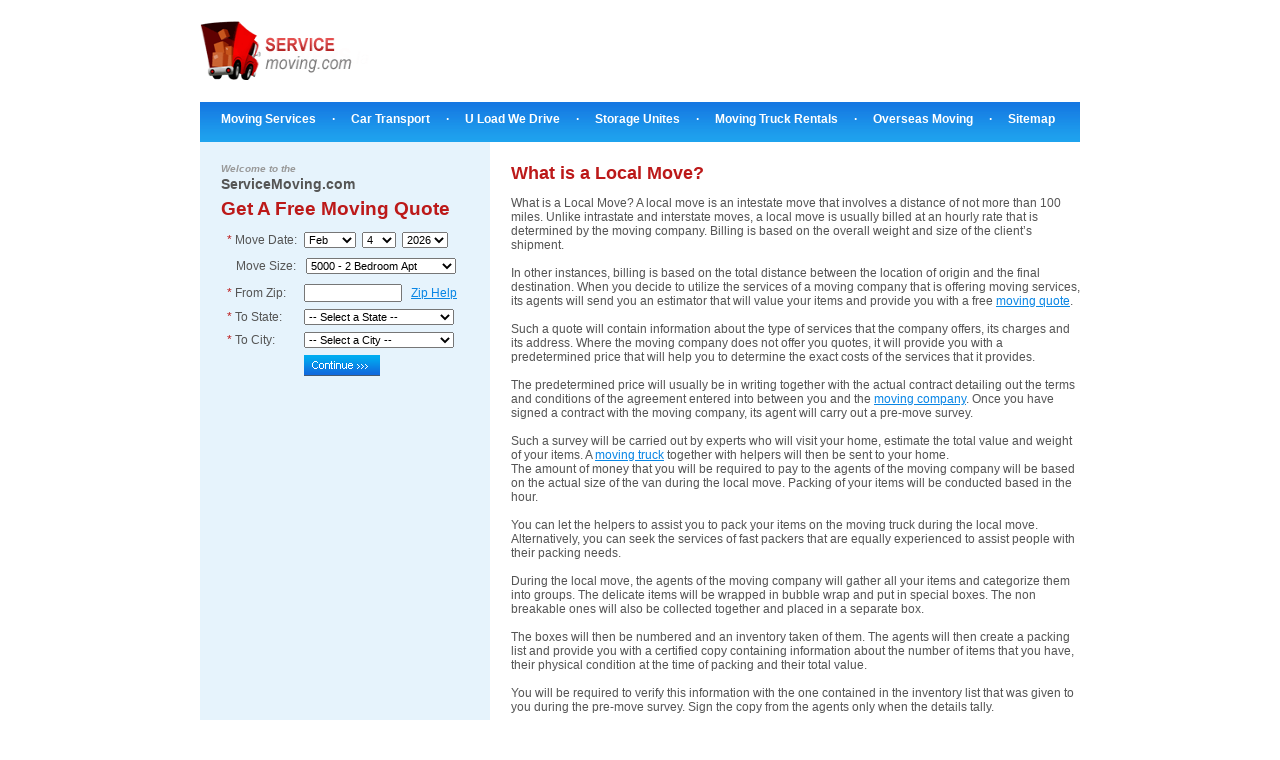

--- FILE ---
content_type: text/html
request_url: https://www.servicemoving.com/LocalMove.html
body_size: 3282
content:
<!DOCTYPE html PUBLIC "-//W3C//DTD XHTML 1.0 Transitional//EN" "http://www.w3.org/TR/xhtml1/DTD/xhtml1-transitional.dtd">
<html xmlns="http://www.w3.org/1999/xhtml">
<head><title>Local Move | Packing List | Moving Truck</title>
<meta http-equiv="Content-Type" content="text/html; charset=utf-8" />
<meta name="description" content="What is a Local Move? The following are facts that will help you to understand what a local move is."/>
<meta name="keywords" content="Local Move, moving company, moving services, local move, packing list, moving truck, moving quote"/>
<link href="main.css" rel="stylesheet" type="text/css" />
<script type="text/javascript" src="i_LeadFormRef.js"></script>
<script type="text/javascript" src="check.js"></script>
</head>

<body onload="setDefaults();">
<table align="center" width="880" cellpadding="0" cellspacing="0" border="0">
<tr><td valign="top">
	<div id="logo"><a href="http://www.ServiceMoving.com">
      <img src="img/logo.gif" border="0" alt="" width="169" height="62" /></a></div>
	<div id="menu">
		<div style="margin-left:21px;">
			<div class="fl"><a href="http://www.ServiceMoving.com/" class="mnu">Moving Services</a></div>
			<div class="fl point">·</div>
			<div class="fl"><a href="CarTransport.html" class="mnu">Car Transport</a></div>
			<div class="fl point">·</div>
			<div class="fl"><a href="ULoadWeDrive.html" class="mnu">U Load We Drive</a></div>
			<div class="fl point">·</div>
			<div class="fl"><a href="StorageUnites.html" class="mnu">Storage Unites</a></div>
			<div class="fl point">·</div>
			<div class="fl"><a href="MovingTruckRentals.html" class="mnu">Moving Truck Rentals</a></div>
			<div class="fl point">·</div>
			<div class="fl"><a href="OverseasMoving.html" class="mnu">Overseas Moving</a></div>
			<div class="fl point">·</div>
			<div class="fl"><a href="sitemap.html" class="mnu">Sitemap</a></div>
			<div class="cl"></div>
		</div>
	</div>

	<table width="880" cellpadding="0" cellspacing="0" border="0" id="mid">
	<tr><td class="left_block" valign="top">
		<div class="pad">
		<h6>Welcome to the </h6><h5>ServiceMoving.com</h5>
		<h1 align="left"><span style="font-size: 14pt">Get A Free Moving Quote</span></h1>
		<form action="step2.php" method="post" name="formContact" onsubmit="return validate(this)" style="padding: 0px; margin: 0px;">
		<input name="GeoID" value="" type="hidden" />
		<input value="" name="CompanyID" type="hidden" />
		<input value="mm" name="TestMode" type="hidden" />
		<input type="hidden" name="MType" value="1" />
		<table border="0" cellspacing="5">
		<tr><td><span class="red">*</span> Move Date:</td>
			<td><select style="width: 52px;" name="MoveMonth" onchange="setMonthDays()"><option value="1">Jan</option><option value="2">Feb</option><option value="3">Mar</option><option value="4">April</option><option value="5">May</option><option value="6">June</option><option value="7">July</option><option value="8">Aug</option><option value="9">Sept</option><option value="10">Oct</option><option value="11">Nov</option><option value="12">Dec</option></select>&nbsp;&nbsp;<select name="MoveDay"><option value="1">1</option><option value="2">2</option><option value="3">3</option><option value="4">4</option><option value="5">5</option><option value="6">6</option><option value="7">7</option><option value="8">8</option><option value="9">9</option><option value="10">10</option><option value="11">11</option><option value="12">12</option><option value="13">13</option><option value="14">14</option><option value="15">15</option><option value="16">16</option><option value="17">17</option><option value="18">18</option><option value="19">19</option><option value="20">20</option><option value="21">21</option><option value="22">22</option><option value="23">23</option><option value="24">24</option><option value="25">25</option><option value="26">26</option><option value="27">27</option><option value="28">28</option><option value="29">29</option><option value="30">30</option><option value="31">31</option></select>&nbsp;&nbsp;<select name="MoveYear" onChange="setMonthDays()" id="MoveYear"></select><input id="MDate" name="MDate" value="" style="width: 220px;" type="hidden" /></td>
		</tr>
		<tr><td colspan="2">
			<table width="100%" style="display: none; visibility: hidden;" id="idMSize">
			<tr><td>&nbsp;&nbsp;Move Size:&nbsp;&nbsp;</td>
				<td><select name="ApproxWeight" style="width: 150px;"><option value="">- Select a Size -</option><option value="">-----------------------</option><option value="5000">2000 - Large Studio</option><option value="5000" selected="selected">5000 - 2 Bedroom Apt</option><option value="7500">7500 - 3 Bdr Apt or 2 Bdr House</option><option value="10000">10000 - 3 Bedroom House</option><option value="15000">15000 - 4 Bedroom House</option><option value="20000">20000 - 5 Bedroom House</option></select></td>
			</tr>
			</table>
		</td></tr>
		<tr><td><span class="red">*</span> From Zip:</td>
			<td><input style="width: 90px;" name="Zip" value="" maxlength="5" size="20" type="text" />&nbsp;&nbsp;&nbsp;<a href="javascript:popup = window.open('http://zipcodehelp.com/zipcodefinder/','MovingQuote','width=460,height=500,menubar=no,scrollbars=yes,toolbar=no,location=no,directories=no,resizable=no,left=300,top=300'); popup.focus();">Zip Help</a></td>
		</tr>
		<tr><td><span class="red">*</span> To State:</td>
			<td><select onchange="changedState('formContact','ToState','ToCity',0);" name="ToState" style="width: 150px;"><option value="" selected="selected">-- Select a State --</option><option value="2">Alabama</option><option value="3">Alaska</option><option value="4">Arizona</option><option value="5">Arkansas</option><option value="6">California</option><option value="7">Colorado</option><option value="8">Connecticut</option><option value="9">Delaware</option><option value="10">Florida</option><option value="11">Georgia</option><option value="12">Hawaii</option><option value="13">Idaho</option><option value="14">Illinois</option><option value="15">Indiana</option><option value="16">Iowa</option><option value="17">Kansas</option><option value="18">Kentucky</option><option value="19">Louisiana</option><option value="20">Maine</option><option value="21">Maryland</option><option value="22">Massachusetts</option><option value="23">Michigan</option><option value="24">Minnesota</option><option value="25">Mississippi</option><option value="26">Missouri</option><option value="27">Montana</option><option value="28">Nebraska</option><option value="29">Nevada</option><option value="30">New Hampshire</option><option value="31">New Jersey</option><option value="32">New Mexico</option><option value="33">New York</option><option value="34">North Carolina</option><option value="35">North Dakota</option><option value="36">Ohio</option><option value="37">Oklahoma</option><option value="38">Oregon</option><option value="39">Pennsylvania</option><option value="40">Rhode Island</option><option value="41">South Carolina</option><option value="42">South Dakota</option><option value="43">Tennessee</option><option value="44">Texas</option><option value="45">Utah</option><option value="46">Vermont</option><option value="47">Virginia</option><option value="48">Washington</option><option value="52">Washington D.C.</option><option value="49">West Virginia</option><option value="50">Wisconsin</option><option value="51">Wyoming</option></select></td>
		</tr>
		<tr><td><span class="red">*</span> To City:</td>
			<td><select name="ToCity" style="width: 150px;"><option value="" selected="selected">-- Select a City --</option></select></td>
		</tr>
		<tr><td>&nbsp;</td>
			<td><input type="image" src="img/btn_continue.gif" alt="" width="76" height="21" /></td>
		</tr>
		</table>
		</form>
		<script language="javascript" type="JavaScript">
		<!--
		initState('formContact','ToState','ToCity', '', '');
		//-->
		</script>
<script type="text/javascript" src="year.js"></script>
		</div>
		</td>
		<td style="background-color:#ffffff;">
		<div class="pad">
			<h4>What is a Local Move?</h4>
			<p dir="ltr">What is a Local Move? A local move is an intestate move
			that involves a distance of not more than 100 miles. Unlike
			intrastate and interstate moves, a local move is usually billed at
			an hourly rate that is determined by the moving company. Billing is
			based on the overall weight and size of the client’s shipment. <br>
			<br>
			In other instances, billing is based on the total distance between
			the location of origin and the final destination. When you decide to
			utilize the services of a moving company that is offering moving
			services, its agents will send you an estimator that will value your
			items and provide you with a free <a href="RealEstateSearch.html">moving quote</a>. <br>
			<br>
			Such a quote will contain information about the type of services
			that the company offers, its charges and its address. Where the
			moving company does not offer you quotes, it will provide you with a
			predetermined price that will help you to determine the exact costs
			of the services that it provides. <br>
			<br>
			The predetermined price will usually be in writing together with the
			actual contract detailing out the terms and conditions of the
			agreement entered into between you and the
			<a href="http://www.ServiceMoving.com">moving company</a>. Once you
			have signed a contract with the moving company, its agent will carry
			out a pre-move survey. <br>
			<br>
			Such a survey will be carried out by experts who will visit your
			home, estimate the total value and weight of your items. A
			<a href="MovingTruckRentals.html">moving
			truck</a> together with helpers will then be sent to your home.<br>
			The amount of money that you will be required to pay to the agents
			of the moving company will be based on the actual size of the van
			during the local move. Packing of your items will be conducted based
			in the hour. <br>
			<br>
			You can let the helpers to assist you to pack your items on the
			moving truck during the local move. Alternatively, you can seek the
			services of fast packers that are equally experienced to assist
			people with their packing needs.<br>
			<br>
			During the local move, the agents of the moving company will gather
			all your items and categorize them into groups. The delicate items
			will be wrapped in bubble wrap and put in special boxes. The non
			breakable ones will also be collected together and placed in a
			separate box. <br>
			<br>
			The boxes will then be numbered and an inventory taken of them. The
			agents will then create a packing list and provide you with a
			certified copy containing information about the number of items that
			you have, their physical condition at the time of packing and their
			total value. <br>
			<br>
			You will be required to verify this information with the one
			contained in the inventory list that was given to you during the
			pre-move survey. Sign the copy from the agents only when the details
			tally. <br>
			<br>
			Now comes the shipping stage. Your items will be picked and loaded
			onto the moving truck. If you have perishable goods, these will be
			put in the refrigerator to prevent them from getting spoilt. All
			delicate items will be placed in special compartments and the
			journey to your new found home will begin.</p>
		</div>
		</td>
	</tr>
	</table>
	<div id="bottom" class="bot_mnu">
	<div class="fl left_block" style="width:230px;">
	Copyright © 2009 ServiceMoving.com
	</div>
	<div class="flr">

		<a class="bot" href="http://www.ServiceMoving.com">Home</a> |
        <a class="bot" href="CarTransport.html">Car Transport</a> |
		<a href="ULoadWeDrive.html" class="bot">U Load We Drive</a> |
		<a href="StorageUnites.html" class="bot">Storage Unites</a> |
		<a class="bot" href="MovingTruckRentals.html">Truck Rentals</a> |
		<a href="OverseasMoving.html" class="bot">Overseas Moving</a> |
		<a href="sitemap.html" class="bot">Sitemap</a>

	</div>

</div>
</td></tr>
</table>
</body>
</html>

--- FILE ---
content_type: text/css
request_url: https://www.servicemoving.com/main.css
body_size: 506
content:
body {
	font-family: Arial, Helvetica, sans-serif;
	background-color: White;
	font-size:12px;
	color: #555555;
	margin: 0px 0px 0px 0px;
}

a {
	text-decoration:underline;
	color:#0986e5;
}
a:hover {
	text-decoration:underline;
	color: #29b8ff;
}

.fl {
	float: left;
}
.flr {
	text-align:right;
}
.cl {
	clear: left;
}

img {	border-width: 0px;}

#logo {
	margin-top: 20px;
	margin-bottom: 20px;
}
#menu {
	height: 40px;
	width: 100%;
	border-spacing: 0px;
	background-image: url(img/mnu.gif);
	background-repeat: repeat-x;
	color: #ffffff;
	font-size: 12px;
	font-weight: bold;
	vertical-align: middle;
	line-height: 35px;
}
.point {
	width: 35px;
	text-align: center;
}
a.mnu, a.mnu:hover, a.mnu:visited {
	color: #ffffff;
	text-decoration: none;
}
#mid {
	height: 100%;
	background-color: #e6f3fc;
}
.left_block {
	width:290px;
}
#banner {
	width:590px;
	background-image: url(img/ban.jpg);
	background-repeat: no-repeat;
	height: 348px;
}
.txtban{ width:200px; padding:15px 0px 0px 15px;}
h1 {
	color: #bc1919;
	font-size: 24px;
	margin-top:0px;
	margin-bottom: 6px;	
}
h3 {
	color: #f00000;
	font-size: 14px;
	margin-top: 0px;	
}
h4 {
	color: #bc1919;
	font-size: 18px;
	margin-top: 0px;	
	margin-bottom: 10px;	
}
h5 {
	color: #555555;
	font-size: 14px;
	margin-top:0px;
	margin-bottom: 6px;	
}
h6 {
	color: #999999;
	font-style: italic;
	font-size: 10px;
	margin-bottom: 2px;	
	margin-top: 0px;	
}
.ban_text {
	color: #000000;
	font-weight: bold;
	line-height: 20px;
}
.block {
	width:880px;
}
.txt {
	line-height: 17px;
}
.mid_block {
	width:294px;
	height: 350px;
	background-color: #f0e4d8;
}
.mid_block_blue {
	width:590px;
	background-color: #e6f3fc;
}
#bottom {
	padding:8px 8px 8px 12px;
	background:#0099FF;
	height:15px;
	color:#ffffff;
	margin-bottom:8px;
}
.pad {
	  margin-left:21px;margin-top:21px;
}
.bot_mnu {
	font-size: 11px;
	color: #ffffff;
}

a.bot,a.bot:visited,a.bot:hover {
	text-decoration: none;
	color:#ffffff;
}
.small_block {
	font-size: 11px;
	width:90%;
}
a.sb,a.sb:hover,a.sb:visited {
	font-size: 13px;
	font-weight: bold;
	text-decoration: none;
}
.dash {
	color: #bc1919;
}
input,select {
	font-size: 11px;
}
.red {
	color: #bc1919;
}

--- FILE ---
content_type: application/x-javascript
request_url: https://www.servicemoving.com/i_LeadFormRef.js
body_size: 16375
content:
var sCityStates = "Alabama|2|Anniston/56/Athens/1668/Auburn/57/Bessemer/58/Birmingham/53/Chelsea/1542/Cullman/1669/Daphne/73/Decatur/59/Dothan/60/Enterprise/68/Fairhope/74/Florence/61/Gadsden/62/Gulf Shores/1962/Hoover/63/Huntsville/64/Jasper/1667/Madison/70/Mobile/54/Montgomery/55/Mountain Brook/72/Opelika/69/Pell City/2505/Phenix City/65/Prattville/75/Prichard/66/Shelby/1543/Smiths/1544/Spanish Fort/1545/Talladega/1666/Tuscaloosa/67/Vestavia Hills/71|Alaska|3|Anchorage/76/Eagle River/1539/Fairbanks/77/Juneau/78/Ketchikan/79/Palmer/1540/Wasilla/1541|Arizona|4|Avondale/98/Bullhead City/97/Carefree/101/Cavecreek/102/Chandler/85/Flagstaff/82/Gilbert/86/Glendale/87/Green Valley/1967/Higley/1546/Holbrook/2266/Kingman/96/Lake Havasu City/95/Mesa/88/Paradise Valley/80/Peoria/89/Phoenix/83/Prescott/90/Safford/2267/Scottsdale/91/Sedona/100/Sierra Vista/92/Sun City/99/Tempe/93/Tucson/84/Vail/1952/Yuma/94|Arkansas|5|Benton/1671/Conway/105/El Dorado/1670/Fayetteville/106/Fort Smith/103/Hot Springs/107/Jacksonville/108/Jonesboro/109/Little Rock/104/Mountain Home/114/North Little Rock/110/Pine Bluff/111/Rogers/115/Russellville/116/Sherwood/2160/Springdale/112/West Memphis/113|California|6|Agoura/1684/Agoura Hills/373/Alameda/156/Alamo/1652/Albany/370/Alhambra/157/Aliso Viejo/1547/Alta Loma/1548/Altadena/1647/Alturas/2268/American Canyon/1549/Anaheim/158/Antioch/159/Apple Valley/160/Arcadia/161/Arcata/1686/Arroyo Grande/371/Atherton/1550/Auburn/1687/Azusa/162/Bakersfield/163/Baldwin Park/164/Banning/366/Barstow/1688/Beaumont/372/Bel Air/340/Bell/165/Bell Gardens/166/Bellflower/167/Belmont/365/Benicia/364/Berkeley/168/Beverly Hills/169/Big Sur/359/Bishop/2269/Bloomington/2097/Brea/170/Brentwood/338/Buena Park/171/Burbank/172/Burlingame/173/Calabasas/369/Calexico/393/Calistoga/358/Camarillo/174/Campbell/175/Canoga Park/1693/Canyon Lake/376/Carlsbad/176/Carmel/1551/Carson/177/Castro Valley/354/Cathedral City/178/Century City/333/Ceres/179/Cerritos/180/Chatsworth/1681/Chico/181/Chino/182/Chino Hills/380/Chula Vista/183/City Industry/1678/Claremont/184/Clovis/185/Coachella/399/Colton/186/Compton/187/Concord/188/Corona/189/Coronado/190/Costa Mesa/191/Covina/192/Cucamonga/1552/Culver City/193/Cupertino/194/Cypress/195/Daly City/196/Dana Point/197/Danville/198/Davis/199/Del Mar/1960/Delano/382/Diamond Bar/201/Downey/200/Dublin/390/El Cajon/202/El Centro/203/El Cerrito/362/El Monte/204/El Segundo/347/El Sobrante/1553/Elk Grove/2239/Encinitas/205/Encino/1956/Escondido/206/Eureka/207/Fair Oaks/1685/Fairfield/208/Fallbrook/368/Folsom/209/Fontana/210/Foster City/211/Fountain Valley/212/Fremont/213/Fresno/150/Fullerton/214/Garden Grove/215/Gardena/216/Gilroy/217/Glendale/332/Glendora/218/Goleta/1696/Granite Bay/352/Hanford/219/Hawaiian Gardens/2235/Hawthorne/220/Hayward/221/Healdsburg/357/Hemet/222/Hermosa Beach/346/Hesperia/223/Highland/224/Hillsborough/353/Hollister/388/Hollywood/334/Huntington Beach/225/Huntington Park/226/Imperial Beach/227/Indio/228/Inglewood/229/Irvine/230/Irwindale/1675/Kentfield/403/La Canada/361/La Habra/231/La Jolla/398/La Mesa/232/La Mirada/117/La Puente/118/La Quinta/400/La Verne/119/Lafayette/391/Laguna Beach/397/Laguna Hills/384/Laguna Niguel/120/Lake Elsinore/389/Lake Forest/377/Lake Tahoe/1961/Lakeside/1673/Lakewood/121/Lancaster/122/Lathrop/2161/Laverne/1649/Lawndale/123/Lemon Grove/395/Lemoore/375/Livermore/124/Lodi/125/Loma Linda/367/Lompoc/126/Long Beach/127/Los Alamitos/2262/Los Altos/128/Los Angeles/151/Los Gatos/129/Lynwood/130/Madera/131/Malibu/339/Manhattan Beach/132/Manteca/133/Marina/134/Marina del Rey/348/Martinez/135/Marysville/1689/Maywood/136/Menlo Park/137/Merced/138/Mill Valley/402/Milpitas/139/Mission Viejo/140/Modesto/141/Monrovia/142/Montclair/143/Montebello/144/Monterey/145/Monterey Park/146/Moorpark/147/Moreno Valley/148/Morgan Hill/385/Mountain View/233/Murrieta/2236/Napa/234/National City/235/Newark/236/Newbury Park/1651/Newport Beach/237/Norco/394/North Highlands/1676/North Hollywood/1674/Northridge/1957/Norwalk/238/Novato/239/Oakland/240/Oceanside/241/Ontario/242/Orange/243/Orange County/328/Orangevale/1695/Oxnard/244/Pacific Grove/360/Pacific Palisades/345/Pacifica/245/Palm Desert/387/Palm Springs/152/Palmdale/246/Palo Alto/247/Palos Verdes Estates/401/Panorama City/2253/Paradise/396/Paramount/248/Pasadena/249/Perris/383/Petaluma/250/Pico Rivera/251/Pinole/2098/Pittsburg/379/Placentia/252/Placerville/1677/Playa del Rey/351/Pleasant Hill/363/Pleasanton/253/Pomona/254/Porterville/255/Poway/256/Prunedale/1554/Rancho Cordova/2240/Rancho Cucamonga/257/Rancho Palos Verdes/258/Rancho Santa Fe/1959/Redding/259/Redlands/260/Redondo Beach/261/Redwood City/262/Reseda/344/Rialto/263/Richmond/264/Ridgecrest/265/Riverside/266/Rocklin/355/Rohnert Park/267/Rosamond/2162/Rosemead/268/Roseville/269/Rowland Heights/1672/Sacramento/153/Salinas/270/San Bernardino/271/San Bruno/272/San Carlos/273/San Clemente/274/San Diego/154/San Dimas/275/San Fernando/1694/San Fernando Valley/381/San Francisco/155/San Gabriel/276/San Jose/149/San Juan Capistrano/277/San Leandro/278/San Lorenzo/2099/San Luis Obispo/279/San Marcos/280/San Mateo/281/San Pablo/282/San Pedro/1692/San Rafael/283/San Ramon/284/Santa Ana/285/Santa Barbara/286/Santa Clara/287/Santa Clarita/288/Santa Cruz/289/Santa Maria/290/Santa Monica/291/Santa Paula/292/Santa Rosa/293/Santee/294/Saratoga/295/Saugus/1683/Scotts Valley/2238/Seal Beach/296/Seaside/297/Sherman Oaks/341/Simi Valley/298/Solana Beach/2100/Sonoma/356/South Gate/299/South San Francisco/378/Spring Valley/1682/Stanton/300/Stockton/301/Studio City/336/Suisun City/392/Sun Valley/1680/Sunnyvale/302/Susanville/2270/Sylmar/1679/Temecula/303/Temple City/304/Thousand Oaks/305/Thousand Palms/2237/Tiburon/404/Torrance/306/Tracy/307/Tulare/308/Turlock/309/Tustin/310/Twentynine Palms/350/Union City/311/Upland/312/Vacaville/313/Vallejo/314/Valley Center/1964/Van Nuys/342/Venice/349/Ventura/329/Victorville/315/Visalia/316/Vista/317/W Los Angeles/1968/Walnut/318/Walnut Creek/319/Watsonville/320/West Covina/321/West Hollywood/337/West Sacramento/386/Westlake Village/374/Westminster/322/Westwood/335/Whittier/323/Willits/2271/Wilmington/1690/Woodland/324/Woodland Hills/343/Yolo/330/Yorba Linda/325/Yuba City/326/Yucaipa/327|Colorado|7|Arvada/408/Aurora/409/Beaver Creek/1958/Boulder/405/Breckenridge/424/Broomfield/429/Castle Rock/430/Colorado Springs/406/Denver/407/Edgewater/1519/Englewood/410/Evans/1969/Evergreen/428/Fort Collins/411/Frisco/1555/Golden/427/Grand Junction/412/Greeley/413/Highlands Ranch/426/Keystone/1556/Lakewood/421/Littleton/414/Longmont/415/Louisville/1520/Loveland/416/Northglenn/417/Parker/425/Pueblo/418/Silverthorne/1557/Steamboat Springs/1558/Superior/1521/Thornton/419/Vail/423/Westminster/422/Wheat Ridge/420|Connecticut|8|Avon/460/Branford/462/Bridgeport/434/Bristol/435/Brookfield/2263/Cheshire/2507/Danbury/436/Darien/457/East Hartford/2215/East Haven/1698/Enfield/2246/Fairfield/451/Farmington/455/Greenwich/449/Groton/2094/Guilford/456/Hartford/431/Hebron/1559/Litchfield/1502/Madison/463/Manchester/1697/Meriden/437/Middletown/438/Milford/439/Mystic/1560/Naugatuck/440/New Britain/441/New Fairfield/461/New Haven/432/New London/442/Newtown/454/Norwalk/443/Norwich/444/Old Greenwich/452/Old Lyme/1561/Old Saybrook/1562/Orange/2216/Ridgefield/448/Rocky Hill/2255/Shelton/464/Simsbury/453/Stamford/433/Stonington/458/Torrington/445/Trumbull/2163/Vernon Rockville/1700/Wallingford/1699/Waterbury/446/Waterford/2310/West Hartford/1954/West Haven/447/Weston/1563/Westport/450/Wethersfield/2217/Wilton/459/Windsor/2164|Delaware|9|Christiana/1701/Dover/465/New Castle/1702/Newark/467/Wilmington/466|Florida|10|Altamonte Springs/474/Apopka/1705/Arcadia/532/Boca Raton/475/Boynton Beach/476/Bradenton/477/Brandon/1706/Cape Coral/478/Clearwater/479/Clermont/2521/Cocoa/1970/Coconut Creek/480/Cooper City/547/Coral Gables/481/Coral Springs/482/Crystal River/540/Dade City/1708/Davie/483/Daytona Beach/484/De Land/2095/Deerfield Beach/485/Delray Beach/486/Deltona/530/Destin/541/Dunedin/487/Dunnellon/1971/Fort Myers/488/Fort Pierce/489/Fort Walton Beach/525/Ft Lauderdale/468/Gainesville/490/Greenacres/549/Hallandale/491/Hialeah/492/Hollywood/493/Homestead/494/Jacksonville/471/Jupiter/535/Key West/537/Kissimmee/495/Lake City/1709/Lake Mary/529/Lake Wales/1703/Lake Worth/496/Lakeland/497/Largo/498/Lauderdale Lakes/499/Lauderhill/500/Longwood/539/Maitland/2101/Marathon/1564/Marco Island/1565/Margate/501/Melbourne/502/Merritt Island/1972/Miami/473/Miami Beach/503/Miramar/504/Naples/526/Navarre/1566/Niceville/542/North Lauderdale/546/North Miami/544/North Miami Beach/545/Oakland Park/505/Ocala/506/Oldsmar/2102/Opa Locka/1704/Orange City/531/Orange Park/1710/Orlando/470/Ormond Beach/507/Oviedo/2103/Palatka/2272/Palm Bay/508/Palm Beach/1986/Palm Beach Gardens/543/Palm Coast/2218/Palm Harbor/1707/Panama City/509/Panama City Beach/1567/Parkland/552/Pembroke Pines/510/Pensacola/511/Pinellas Park/512/Plant City/548/Plantation/513/Pompano Beach/514/Ponte Vedra Beach/533/Port Charlotte/534/Port Orange/515/Port Richey/1711/Port St Lucie/517/Punta Gorda/527/Riviera Beach/518/Sanford/516/Sanibel Island/1568/Sarasota/519/Seminole/1569/St Petersburg/520/Sunrise/521/Tallahassee/522/Tamarac/523/Tampa/472/Tarpon Springs/538/Titusville/524/Valrico/2533/Venice/2220/Vero Beach/2316/West Palm Beach/469/Weston/551/Winter Haven/550/Winter Park/528/Winter Springs/536|Georgia|11|Acworth/1715/Albany/556/Alpharetta/569/Athens/557/Atlanta/553/Augusta/554/Austell/2104/Blue Ridge/577/Bogart/1570/Brunswick/2273/Buford/2522/Canton/1716/Carrollton/1720/Cartersville/1719/Chamblee/1950/Clarksville/1285/Columbus/558/Conyers/1571/Cumming/2523/Dacula/2245/Dalton/1718/Decatur/570/Doraville/2211/Douglasville/1721/Dublin/1722/Duluth/2524/Dunwoody/571/East Point/559/Evans/573/Fayetteville/1727/Forest Park/2105/Gainesville/572/Griffin/568/Hinesville/575/Jonesboro/1712/Kennesaw/1504/LaGrange/576/Lawrenceville/2106/Lilburn/2212/Lithonia/1713/Macon/560/Marietta/561/Martinez/567/Milledgeville/1725/Moultrie/1717/Newnan/1714/Norcross/1728/Peachtree City/566/Powder Springs/2107/Riverdale/2525/Rome/574/Roswell/562/Savannah/555/Smyrna/563/Snellville/2526/Statesboro/1726/Stockbridge/2527/Stone Mountain/1724/Suwanee/2528/Tucker/1723/Valdosta/564/Warner Robins/565/Watkinsville/1572/Woodstock/2108|Hawaii|12|Hilo/578/Honolulu/579/Kailua/588/Kailua-Kona/580/Kaneohe/581/Kauai/587/Maui/586/Mililani/582/Pearl City/583/Waimalu/584/Waipahu/585|Idaho|13|Boise/589/Caldwell/1518/Coeur dAlene/595/Eagle/1508/Hailey/1974/Idaho Falls/591/Jerome/598/Ketchum/1973/Lewiston/592/Meridian/596/Nampa/593/Pocatello/590/Sun Valley/597/Twin Falls/594|Illinois|14|Addison/604/Algonquin/669/Alsip/2109/Alton/605/Arlington Heights/606/Aurora/599/Barrington/684/Bartlett/675/Bedford Park/1731/Belleville/607/Berwyn/608/Bloomington/609/Bolingbrook/610/Bridgeview/2110/Buffalo Grove/611/Burbank/665/Calumet City/612/Carbondale/613/Carol Stream/614/Carpentersville/672/Cary/679/Champaign/603/Chicago/600/Chicago Heights/615/Cicero/616/Collinsville/1733/Country Club Hills/2111/Danville/666/De Kalb/617/Decatur/667/Deerfield/687/Dekalb/1736/Des Plaines/618/Downers Grove/619/Dundee/671/East Peoria/1734/East St Louis/620/Elgin/601/Elk Grove Village/621/Elmhurst/622/Evanston/623/Freeport/624/Galesburg/625/Geneva/676/Glen Ellyn/674/Glencoe/688/Glendale Heights/626/Glenview/627/Granite City/628/Gurnee/1737/Hanover Park/629/Harvey/630/Highland Park/631/Hillside/2112/Hoffman Estates/632/Joliet/633/Kankakee/634/La Grange/1730/Lake Forest/685/Lake in the Hills/670/Lake Zurich/677/Lansing/635/Lincolnshire/686/Lisle/2113/Lockport/1732/Lombard/636/Macomb/2504/Madison/682/Marion/1963/Matteson/683/Maywood/668/McHenry/1735/Mokena/681/Moline/637/Mount Prospect/638/Mt Vernon/2274/Naperville/639/New Lenox/680/Niles/640/Normal/641/North Chicago/642/Northbrook/643/Oak Forest/644/Oak Lawn/645/Oak Park/646/Orland Park/647/Palatine/648/Park Ridge/649/Pekin/650/Peoria/602/Plainfield/1573/Quincy/651/Riverwoods/2223/Rock Island/652/Rockford/653/Rolling Meadows/2114/Schaumburg/654/Skokie/655/Sleepy Hollow/673/Springfield/656/Streamwood/657/Tinley Park/658/Urbana/659/Vernon Hills/2224/Villa Park/1506/Waukegan/660/West Chicago/678/West Peoria/1729/Wheaton/661/Wheeling/662/Willowbrook/2115/Wilmette/663/Woodridge/664|Indiana|15|Anderson/693/Bloomington/695/Carmel/694/Clarksville/2213/Columbus/692/Crown Point/1738/East Chicago/696/Elkhart/697/Evansville/698/Fishers/2096/Fort Wayne/699/Gary/689/Greenwood/700/Hammond/701/Hobart/1740/Indianapolis/690/Jeffersonville/1741/Kokomo/702/La Porte/1739/Lafayette/703/Lawrence/704/Marion/705/Merrillville/706/Michigan City/707/Mishawaka/708/Muncie/709/New Albany/710/Portage/711/Richmond/712/Shelbyville/2511/South Bend/691/Terre Haute/713/West Lafayette/714|Iowa|16|Ames/718/Bettendorf/719/Burlington/720/Cedar Falls/721/Cedar Rapids/722/Clinton/723/Clive/1522/Council Bluffs/724/Davenport/715/Decorah/2508/Des Moines/716/Dubuque/725/Fort Dodge/727/Hiawatha/1655/Iowa City/728/Johnston/1524/Marion/1654/Marshalltown/729/Mason City/730/Muscatine/1742/Robins/1653/Sioux City/717/Urbandale/1523/Waterloo/731/West Des Moines/732|Kansas|17|Emporia/745/Garden City/1743/Hutchinson/736/Kansas City/733/Lawrence/737/Leavenworth/738/Lenexa/739/Manhattan/740/Olathe/741/Overland Park/742/Salina/743/Shawnee/744/Topeka/734/Wichita/735|Kentucky|18|Ashland/2538/Bowling Green/748/Covington/749/Elizabethtown/1746/Florence/1744/Frankfort/750/Henderson/751/Hopkinsville/752/Lexington/746/Louisville/747/Owensboro/753/Paducah/754/Radcliff/755/Richmond/1745/Valley Station/2214|Louisiana|19|Alexandria/759/Baton Rouge/756/Bossier City/760/Chalmette/1754/Covington/768/Denham Springs/1756/Forbing/1753/Gonzales/772/Gretna/1752/Hammond/770/Harvey/1751/Houma/761/Kenner/762/Lafayette/763/Lake Charles/764/Marrero/1747/Metairie/1748/Monroe/765/New Iberia/766/New Orleans/757/Opelousas/1749/Pineville/1750/Prairieville/771/Shreveport/758/Slidell/769/Sulphur/773/Thibodaux/1755/Zachary/767|Maine|20|Auburn/1497/Augusta/775/Bangor/776/Brunswick/2279/Lewiston/777/Portland/774/Rockland/2280/Saco/2281/Sanford/2282/Waterville/1496/York/1581|Maryland|21|Abingdon/2241/Annapolis/779/Arnold/2203/Baltimore/780/Bel Air/786/Bethesda/785/Bowie/778/Burtonsville/2197/Cambridge/2276/Capitol Heights/1757/Chevy Chase/1580/Clinton/1758/Columbia/787/Crofton/2204/Cumberland/791/Elkton/1763/Fort Washington/2116/Frederick/781/Gaithersburg/782/Gambrills/2117/Germantown/1759/Glen Burnie/2324/Hagerstown/783/Hyattsville/2506/Kensington/2199/Landover/1762/Laurel/1760/Lexington Park/2200/Luthvle Timon/1761/Millersville/2251/Owings Mills/1648/Oxon Hill/1766/Pasadena/2205/Potomac/789/Rockville/784/Salisbury/2277/Severna Park/788/Silver Spring/790/St Charles/2278/Suitland/1764/Temple Hills/1768/Towson/2206/Upper Marlboro/1767/Waldorf/2201/Westminster/1765/Wheaton/2202/White Marsh/2207|Massachusetts|22|Abington/2194/Acton/1500/Andover/833/Arlington/2320/Attleboro/794/Barnstable/827/Belmont/843/Beverly/795/Boston/792/Boxford/1574/Braintree/835/Bridgewater/846/Brighton/1770/Brockton/796/Brookline/841/Burlington/2173/Cambridge/797/Canton/850/Cape Cod/829/Chelmsford/836/Chelsea/798/Chicopee/799/Concord/830/Danvers/831/Dennis/857/Duxbury/2175/Easthampton/855/Easton/849/Everett/800/Fall River/801/Falmouth/2325/Fitchburg/802/Foxboro/1965/Framingham/840/Franklin/1955/Gloucester/803/Groton/1575/Hamilton/1576/Hanover/854/Haverhill/804/Hingham/848/Holbrook/2503/Holyoke/805/Kingston/1577/Lawrence/806/Leominster/807/Lexington/834/Lowell/808/Lynn/809/Lynnfield/858/Malden/810/Mansfield/851/Marblehead/1499/Marlborough/811/Marshfield/845/Medfield/2323/Medford/812/Melrose/813/Methuen/1769/Middleton/1578/Milford /2317/Milton/844/Nantucket/2275/Natick/1773/Needham/839/New Bedford/793/Newburyport/852/Newton/814/North Andover/832/North Attleboro/1662/North Reading/853/Northampton/815/Northborough/2252/Norwell/1579/Norwood/1661/Peabody/816/Pittsfield/817/Plainville/2254/Plymouth/1771/Quincy/818/Randolph/1772/Raynham/2210/Reading/842/Revere/819/Salem/820/Salisbury/2195/Shrewsbury/2256/Somerville/821/South Easton/2257/Springfield/822/Sterling/1503/Stoughton/837/Sudbury/856/Taunton/823/Tyngsboro/2258/Vineyard Haven/2322/Waltham/824/Wellesley/838/Westborough/2165/Westfield/825/Weston/859/Whitman/2259/Winchester/847/Woburn/826/Worcester/828|Michigan|23|Adrian/1783/Allen Park/863/Ann Arbor/864/Auburn Hills/907/Battle Creek/865/Bay City/866/Belleville/1777/Benton Harbor/903/Birmingham/2283/Bloomfield/1582/Burton/867/Canton/904/Chesterfield/2243/Clarkston/908/Clinton Township/2118/Dearborn/868/Dearborn Heights/869/Detroit/860/East Lansing/1776/Farmington Hills/870/Ferndale/871/Flint/872/Fraser/2119/Garden City/873/Grand Haven/2260/Grand Rapids/861/Grandville/2222/Harrison Twp/1782/Holland/874/Inkster/875/Jackson/876/Kalamazoo/877/Kentwood/878/Lansing/862/Lincoln Park/879/Linden/2208/Livonia/880/Madison Heights/881/Marquette/1779/Midland/882/Mount Clemens/1774/Mount Pleasant/1780/Muskegon/883/Niles/1785/Northville/906/Novi/884/Oak Park/885/Owosso/1775/Plymouth/905/Pontiac/886/Port Huron/887/Portage/888/Redford/1786/Richland/1583/Richmond/2311/Rochester Hills/889/Roseville/902/Royal Oak/890/Saginaw/891/Shelby Township/2120/Southfield/892/Southgate/893/Spring Lake/2261/St Clair Shores/894/Sterling Heights/895/Taylor/896/Traverse City/1784/Trenton/1781/Troy/897/Walled Lake/2121/Warren/898/Waterford/2193/Westland/899/Woodhaven/2122/Wyandotte/900/Wyoming/901/Ypsilanti/1778|Minnesota|24|Anoka/1789/Apple Valley/911/Blaine/912/Bloomfield/935/Bloomington/913/Brainerd/1660/Brooklyn Center/914/Brooklyn Park/915/Burnsville/916/Coon Rapids/917/Duluth/909/Eagan/918/Eden Prairie/919/Edina/920/Fridley/921/Hopkins/1787/Mankato/922/Maple Grove/923/Maplewood/924/Minneapolis/910/Minnetonka/925/Monticello/2314/Moorhead/926/Osseo/1788/Plymouth/927/Richfield/928/Rochester/929/Roseville/930/St Cloud/931/St Louis Park/933/St Paul/934/White Bear Lake/1537/Winona/932/Woodbury/1536|Mississippi|25|Biloxi/938/Brandon/1794/Greenville/939/Gulfport/940/Hattiesburg/941/Horn Lake/2123/Jackson/936/Laurel/1793/Meridian/937/Natchez/1791/Ocean Springs/1795/Olive Branch/2326/Pascagoula/942/Southaven/2234/Starkville/1790/Tupelo/943/Vicksburg/1792|Missouri|26|Blue Springs/962/Branson/963/Cape Girardeau/944/Chesterfield/948/Columbia/949/Fenton/1797/Florissant/950/Gladstone/951/Grandview/2225/Independence/952/Jefferson City/953/Joplin/954/Kansas City/947/Kirkwood/955/Lees Summit/1798/Marshfield/1584/Maryland Heights/956/OFallon/2529/Poplar Bluff/1796/Raytown/957/Sedalia/2537/Springfield/945/St Charles/958/St Joseph/959/St Louis/946/St Peters/960/University City/961/Washington/1498|Montana|27|Billings/965/Bozeman/968/Butte/967/Great Falls/964/Helena/970/Kalispell/969/Missoula/966|Nebraska|28|Bellevue/973/Broken Bow/2315/Fremont/2319/Grand Island/974/Lincoln/971/Omaha/972|Nevada|29|Anthem/986/Boulder City/983/Carson City/977/Elko/2287/Fallon/985/Fernley/984/Green Valley/1492/Henderson/978/Incline Village/981/Lake Tahoe/1493/Las Vegas/975/North Las Vegas/979/Reno/976/Sparks/980/Summerlin/982/Virginia City/1494|New Hampshire|30|Amherst/1585/Berlin/2539/Bethlehem/2540/Colebrook/2541/Concord/987/Derry/993/Dover/989/Glen/2542/Hanover/2543/Hollis/1586/Keene/995/Laconia/2544/Lancaster/2545/Lebanon/2546/Lincoln/2547/Manchester/988/Nashua/990/Pittsburg/2548/Portsmouth/991/Rochester/992/Salem/994/Woodsville/2549|New Jersey|31|Absecon/2187/Asbury Park/1810/Atlantic City/999/Barnegat/1045/Basking Ridge/1587/Bayonne/1000/Bergen/1026/Bloomfield/1816/Brick Township/2126/Bridgeton/1812/Burlington/2127/Camden/1001/Cherry Hill/1029/Clifton/1002/Cranbury/1588/Denville/1044/East Brunswick/1801/East Orange/1003/East Windsor/1036/Eatontown/2177/Edgewater/2178/Edison/1803/Egg Harbor Township/2189/Elizabeth/1004/Englewood Cliffs/1589/Fair Lawn/1005/Flanders/2247/Fort Lee/1006/Franklin/2509/Freehold/1804/Garfield/1007/Hackensack/1008/Haddonfield/1048/Harrison/2179/Hasbrouck Heights/1975/Hillsdale/1049/Ho Ho Kus/2180/Hoboken/1009/Holmdel/2502/Hopewell/1047/Howell/1802/Iselin/2166/Jersey City/996/Kearny/1010/Lakewood/1813/Laurel Springs/1814/Lavallette/1590/Lawnside/2190/Leonia/1591/Linden/1011/Lodi/2181/Long Branch/1012/Mahwah/1038/Maple Shade/1980/Matawan/2128/Mays Landing/2191/Middlesex/1027/Millville/1013/Monmouth Beach/1028/Montvale/1041/Moorestown/1039/Morganville/2129/Morris Township/1592/Morristown/1037/Mount Holly/1808/Mount Laurel/1030/Neptune/1805/New Brunswick/1014/Newark/997/North Bergen/1807/North Brunswick/1809/North Wildwood/2284/Oradell/1593/Orange/2184/Paramus/1015/Parlin/1977/Parsippany/1031/Passaic/1016/Paterson/1017/Pennsauken/2192/Perth Amboy/1018/Piscataway/1815/Plainfield/1019/Princeton/1046/Rahway/1020/Ramsey/1043/Randolph/2313/Ridgewood/1033/River Edge/1978/Rochelle Park/2312/Sayreville/1021/Secaucus/2186/Somerset/1806/Sparta/1042/Summit/1507/Teaneck/1034/Toms River/1799/Trenton/998/Union City/1025/Vineland/1022/Voorhees/1032/Wayne/1035/West New York/1023/West Orange/1800/West Windsor/1040/Westfield/1024/Williamstown/1811|New Mexico|32|Alamogordo/1053/Albuquerque/1050/Carlsbad/1817/Cedar Crest/1657/Clovis/1058/Farmington/1054/Gallup/1818/Hobbs/1055/Las Cruces/1051/Placitas/1658/Raton/2285/Rio Rancho/1056/Roswell/1057/Santa Fe/1052/Taos/2286|New York|33|Albany/1063/Amherst/1831/Amsterdam/1830/Auburn/1065/Batavia/2288/Bedford Hills/2130/Bethpage/2131/Binghamton/1066/Brentwood/1829/Bronx/1067/Bronxville/1514/Brooklyn/1068/Buffalo/1059/Central Islip/1976/Centuck/1515/Chappaqua/1100/Clifton Park/1832/Commack/2132/Deer Park/1824/Dix Hills/1104/Dutchess County/1094/East Moriches/1594/East Northport/2176/Elmira/1069/Elmont/1823/Endicott/1822/Fairport/1819/Farmingdale/1827/Flatbush/2248/Flushing/1820/Freeport/1070/Garden City/1062/Gedney/1513/Glens Falls/1095/Great Neck/1512/Hamburg/1836/Hauppauge/2093/Hempstead/1071/Hicksville/1834/Huntington/1108/Huntington Station/1835/Ithaca/1072/Jamaica/1837/Jamestown/1073/Jericho/1114/Kingston/1839/Larchmont/1510/Lindenhurst/1074/Lockport/1843/Long Beach/1075/Long Island/1097/Mahopac/2182/Mamaroneck/1110/Manhattan/1076/Manlius/1101/Maspeth/1840/Massapequa/1111/Melville/2133/Merrick/1098/Middletown/1106/Mount Kisco/2134/Mount Vernon/1077/Nassau/1096/Nesconset/2135/New City/1102/New Paltz/2183/New Rochelle/1078/New York/1064/Newburgh/1079/Niagara Falls/1080/North Tonawanda/1081/Oceanside/1841/Ossining/1099/Oswego/1842/Peekskill/1107/Plandome Manor/1509/Plattsburgh/1833/Pleasantville/1595/Pomona/1596/Poughkeepsie/1083/Queens/1082/Queens Village/1597/Rochester/1060/Rockland/1656/Rockville Centre/1105/Rome/1084/Ronkonkoma/1838/Rye/1511/Rye Brook/1598/Saratoga Springs/1085/Saugerties/2185/Scarsdale/1112/Schenectady/1086/Setauket/1113/Smithtown/1516/South Setauket/1979/Southampton/1599/Springfield Gardens/1821/Staten Island/1087/Syosset/1109/Syracuse/1061/Troy/1093/Utica/1088/Valley Stream/1089/Wappingers Falls/1825/Watertown/1090/Webster/1826/Wellsville/2289/West Islip/1103/Westbury/1828/Westchester/1501/Westhampton/1600/White Plains/1091/Woodbury/1601/Yonkers/1092|North Carolina|34|Asheboro/1844/Asheville/1118/Boone/1137/Burlington/1119/Cary/1120/Chapel Hill/1121/Charlotte/1116/Concord/1134/Durham/1130/Elizabeth City/1849/Fayetteville/1122/Garner/2124/Gastonia/1847/Goldsboro/1123/Greensboro/1117/Greenville/1124/Henderson/1858/Hickory/1125/High Point/1852/Huntersville/2534/Jacksonville/1126/Kannapolis/1135/Kernersville/1854/Kinston/1846/Lenoir/1855/Lexington/1136/Monroe/1857/Morganton/1853/Morrisville/2125/New Bern/1495/Pinehurst/1132/Pineville/2209/Raleigh/1115/Reidsville/1848/Research Triangle Park/1131/Rocky Mount/1127/Shelby/1856/Southern Pines/1133/Statesville/1850/Thomasville/1851/Wilmington/1128/Wilson/1845/Winston-Salem/1129|North Dakota|35|Bismarck/1140/Fargo/1138/Grand Forks/1139/Minot/1141|Ohio|36|Akron/1145/Alliance/1867/Ashtabula/1870/Athens/1517/Avon Lake/1526/Barberton/1146/Beavercreek/1147/Bowling Green/1148/Brunswick/1149/Canton/1150/Centerville/1196/Chillicothe/1865/Cincinnati/1142/Cleveland/1143/Cleveland Heights/1151/Columbus/1144/Cuyahoga Falls/1152/Dayton/1153/Defiance/1868/Delaware/1863/Dublin/1195/East Cleveland/1154/Elyria/1155/Euclid/1156/Fairborn/1157/Fairfield/1187/Findlay/1158/Franklin/1875/Fremont/1874/Gahanna/1159/Garfield Heights/1160/Grove City/1872/Hamilton/1161/Hilliard/2219/Holland/2136/Huber Heights/1162/Independence/2174/Kent/1163/Kettering/1164/Lakewood/1188/Lancaster/1189/Lima/1165/Lorain/1166/Mansfield/1167/Maple Heights/1168/Marietta/1198/Marion/1169/Mason/2530/Massillon/1170/Medina/1871/Mentor/1171/Middletown/1172/Newark/1190/North Olmsted/1173/Painesville/1862/Parma/1174/Perrysburg/1861/Portsmouth/1860/Powell/1193/Ravenna/1864/Reynoldsburg/1175/Sandusky/1176/Shaker Heights/1177/Solon/1197/Sonora/1869/Springboro/1602/Springfield/1178/Steubenville/1192/Stow/1179/Streetsboro/2196/Strongsville/1180/Toledo/1181/Trotwood/2221/Upper Arlington/1182/Warren/1191/West Chester/1866/Westerville/1183/Westlake/1184/Willoughby/1859/Wooster/1873/Worthington/1194/Youngstown/1185/Zanesville/1186|Oklahoma|37|Ardmore/1213/Bartlesville/1201/Broken Arrow/1202/Claremore/1876/Edmond/1203/Enid/1204/Lawton/1205/Midwest City/1206/Moore/1207/Muskogee/1208/Norman/1209/Oklahoma City/1199/Piedmont/1603/Ponca City/1210/Shawnee/1211/Stillwater/1212/Tulsa/1200|Oregon|38|Albany/1218/Aloha/1227/Ashland/1229/Astoria/1232/Beaverton/1219/Bend/1214/Clackamas/1236/Coos Bay/2290/Corvallis/1220/Eugene/1215/Forest Grove/1230/Gladstone/1235/Grants Pass/1231/Gresham/1221/Hillsboro/1222/Keizer/1877/Klamath Falls/1233/La Grande/2291/Lake Oswego/1223/Lebanon/1238/Medford/1226/Milwaukie/1234/Oregon City/1237/Pendleton/2292/Philomath/1239/Portland/1216/Roseburg/1878/Salem/1217/Sherwood/2137/Springfield/1225/Sunriver/1228/Tigard/1224|Pennsylvania|39|Allentown/1243/Altoona/1244/Beaver Falls/1881/Bensalem/1902/Bethel Park/1245/Bethlehem/1246/Blue Bell/1604/Boyertown/1605/Bristol/2188/Buckingham/1606/Butler/1884/Camp Hill/1892/Canonsburg/1890/Carlisle/1895/Chadds Ford/2242/Chambersburg/1879/Chester/1247/Coatesville/1887/Collegeville/1607/Coraopolis/1899/Downingtown/1896/Doylestown/1608/Drexel Hill/1888/Duncansville/1609/Easton/1248/Erie/1240/Glen Mills/2138/Greensburg/1886/Hanover/1891/Harrisburg/1249/Harrison City/1610/Hazleton/1889/Hershey/1265/Huntington Valley/2249/Johnstown/1250/King of Prussia/1264/Kingston/1894/Lancaster/1262/Lansdale/1898/Lebanon/1897/Lititz/1611/Malvern/1612/McKeesport/1251/Mechanicsburg/2167/Millersville/2168/Monroeville/1252/Morrisville/1882/Murrysville/1267/New Castle/1253/New Kensington/1900/Newton Square/2139/Norristown/1254/Perkasie/1613/Philadelphia/1241/Pittsburgh/1242/Plum/1255/Plymouth Meeting/2264/Pottstown/1266/Quakertown/1614/Reading/1256/Scranton/1257/Sharon/1263/Shiremanstown/1883/State College/1258/Upper Darby/1880/Warminster/1885/Washington/1901/West Chester/1893/Wilkes-Barre/1259/Williamsport/1260/York/1261|Rhode Island|40|Cranston/1270/Cumberland/1903/East Greenwich/1615/East Providence/1271/Johnston/2250/Newport/1268/Pawtucket/1272/Providence/1269/Wakefield/1616/Warwick/1273/Woonsocket/1274|South Carolina|41|Aiken/1287/Anderson/1278/Beaufort/1292/Beech Island/1911/Charleston/1275/Columbia/1276/Easley/1909/Florence/1284/Gaffney/1905/Georgetown/2293/Goose Creek/1906/Greenville/1277/Greer/1532/Hilton Head Island/1288/Irmo/1291/Johnson City/1286/Lexington/1290/Mauldan/1533/Mount Pleasant/1279/Myrtle Beach/1289/North Augusta/1910/North Charleston/1280/Orangeburg/1907/Oswego/1904/Ridgeway/1617/Rock Hill/1281/Simpsonville/1534/Spartanburg/1282/Summerville/1618/Sumter/1283/Taylors/1908/Travelers Rest/1535|South Dakota|42|Pierre/1619/Rapid City/1293/Sioux Falls/1294/Vermillion/1620/Watertown/1295|Tennessee|43|Antioch/1915/Arlington/2140/Athens/2512/Bartlett/2231/Brentwood/1621/Chattanooga/1296/Clarksville/1301/Cleveland/1923/Collierville/2232/Columbia/1924/Concord/1914/Cookeville/1916/Cordova/2244/Elizabethton/1921/Franklin/1917/Germantown/2233/Greeneville/1918/Hendersonville/1304/Hermitage/2141/Jackson/1622/Johnson City/1525/Jonesborough/2294/Kingsport/1300/Knoxville/1297/Lebanon/1922/Madison/1912/Maryville/1913/Memphis/1298/Millington/1925/Murfreesboro/1305/Nashville/1299/Pigeon Forge/1920/Sevierville/1919/Smyrna/1303/Springfield/1302/Sweetwater/2510|Texas|44|Abilene/1311/Addison/1377/Akron/1378/Alameda/1379/Alamo/1380/Albany/1381/Alexandria/1382/Allen/1384/Allentown/1385/Alvin/2226/Amarillo/1312/Arlington/1313/Austin/1306/Azle/1623/Baytown/1314/Beaumont/1315/Bedford/1316/Big Spring/1932/Brazoria/1374/Brownsville/1317/Bryan/1318/Burleson/1930/Carrollton/1319/Clute/2227/College Station/1320/Colleyville/1388/Conroe/1321/Coppell/1391/Corpus Christi/1322/Crosby/1624/Cypress/2535/Dallas/1307/Dayton/1625/Deer Park/1324/Del Rio/1325/Denton/1326/DeSoto/1323/Duncanville/1327/Eagle Pass/1929/Edinburg/1328/El Paso/1308/Euless/1329/Flower Mound/1392/Fort Worth/1330/Friendswood/1928/Frisco/1375/Galveston/1331/Garland/1332/Georgetown/2142/Grand Prairie/1333/Grapevine/1334/Haltom City/1335/Harker Heights/1626/Harlingen/1336/Helotes/2143/Highland/1650/Houston/1309/Humble/1505/Huntsville/1337/Hurst/1338/Irving/1339/Katy/1627/Keller/1390/Killeen/1340/Kingsville/1341/Kingwood/1387/La Porte/1342/Laredo/1343/League City/1344/Lewisville/1345/Longview/1346/Lubbock/1347/Lufkin/1348/Marshall/1393/McAllen/1349/McKinney/1376/Mesquite/1350/Midland/1351/Mission/1352/Missouri City/1353/Nacogdoches/1354/New Braunfels/1355/North Richland Hills/1356/Odessa/1357/Orange/1927/Paris/1926/Pasadena/1372/Pearland/2144/Pharr/1358/Plano/1359/Port Arthur/1360/Richardson/1361/Richmond/1628/Rockport/1629/Rockwall/1630/Round Rock/1362/San Angelo/1363/San Antonio/1310/San Marcos/1373/Seguin/1631/Sherman/1364/South Houston/2228/South Padre Island/1632/Southlake/1389/Spring/2145/Stafford/2531/Sugar Land/1633/Temple/1365/Texarkana/1366/Texas City/1367/The Woodlands/1386/Tomball/2532/Tyler/1368/Universal City/2146/Victoria/1369/Waco/1370/Weatherford/1931/Webster/2229/Weslaco/1933/White Settlement/2230/Wichita Falls/1371/Willis/1634|Utah|45|American Fork/1407/Bountiful/1396/Cedar City/1635/Cottonwood/1984/Layton/1397/Logan/1398/Midvale/1982/Murray/1399/North Salt Lake City/1981/Ogden/1400/Orem/1401/Park City/1406/Provo/1394/Salt Lake City/1395/Sandy/1402/St George/1403/Taylorsville/1983/West Jordan/1404/West Valley City/1405/Woods Cross/1934|Vermont|46|Bennington/2169/Burlington/1408/Montpelier/1640/Rutland/1409/Williston/2170|Virginia|47|Alexandria/1426/Arlington/1410/Ashburn/1528/Blacksburg/1413/Bon Air/1935/Bristol/1636/Burke/2147/Chantilly/2198/Charlottesville/1414/Chesapeake/1415/Clifton/1637/Dale City/2148/Danville/1427/Dulles/1529/Fairfax/1428/Fairfax Station/2265/Falls Church/2149/Fredericksburg/1429/Gainesville/2150/Hampton/1416/Harrisonburg/1417/Herndon/1527/Leesburg/1530/Lorton/2151/Lynchburg/1418/Manassas/1419/Mclean/1531/Newport News/1420/Norfolk/1411/Petersburg/1421/Portsmouth/1422/Prince George/2152/Reston/1430/Richmond/1412/Roanoke/1423/Stafford/1939/Staunton/1936/Sterling/1538/Suffolk/1424/Vienna/1638/Virginia Beach/1425/Williamsburg/1639/Winchester/1937/Woodbridge/1938/York/1431|Washington|48|Arlington/1641/Auburn/1434/Battle Ground/1457/Belfair/1985/Bellevue/1437/Bellingham/1438/Bothell/2153/Bremerton/1439/Camas/1456/Edmonds/1440/Enumclaw/1944/Ephrata/2295/Everett/1451/Federal Way/1458/Fife/2154/Gig Harbor/2155/Issaquah/2156/Kennewick/1441/Kent/1442/Kirkland/1443/Longview/1452/Lynden/1642/Lynnwood/1444/Maple Valley/2157/Moses Lake/2296/Mount Vernon/1454/Olympia/1445/Omak/2297/Orchards/1455/Pasco/1941/Port Angeles/1942/Port Orchard/2158/Puyallup/1453/Redmond/1446/Renton/1447/Republic/2298/Richland/1448/Seattle/1432/Snohomish/1643/Spokane/1433/Sumner/1943/Tacoma/1436/Tukwila/2159/Vancouver/1435/Walla Walla/1449/Wenatchee/2299/Woodinville/1940/Yakima/1450|Washington D.C.|52|Washington DC/2309|West Virginia|49|Beckley/1945/Charleston/1460/Clarksburg/1946/Huntington/1459/Martinsburg/1644/Morgantown/1461/Parkersburg/1462/Teays/2171/Wheeling/1463|Wisconsin|50|Appleton/1467/Beloit/1468/Brookfield/1469/Eau Claire/1470/Fond du Lac/1471/Green Bay/1464/Greenfield/1472/Holmen/2172/Janesville/1473/Kenosha/1474/La Crosse/1475/Madison/1465/Manitowoc/1476/Menomonee Falls/1477/Menomonie/2318/Milwaukee/1466/Neenah/1949/New Berlin/1478/Oconomowoc/2321/Oshkosh/1479/Racine/1480/Sheboygan/1481/Stevens Point/1948/Superior/1482/Waukesha/1483/Wausau/1484/Wauwatosa/1485/West Allis/1486/Wisconsin Rapids/1947|Wyoming|51|Casper/1487/Cheyenne/1488/Cody/1966/Gillette/1645/Jackson/1646/Jackson Hole/1490/Laramie/1489/Rock Springs/1491"
var sAreaCodes = "|201|202|203|205|206|207|208|209|210|212|213|214|215|216|217|218|219|224|225|228|229|231|234|236|239|240|248|251|252|253|254|256|260|262|267|269|270|276|278|281|283|301|302|303|304|305|307|308|309|310|312|313|314|315|316|317|318|319|320|321|323|325|330|331|334|336|337|339|347|351|352|360|361|369|380|385|386|401|402|404|405|406|407|408|409|410|412|413|414|415|417|419|423|424|425|430|432|434|435|440|442|443|464|469|470|475|478|479|480|484|501|502|503|504|505|507|508|509|510|512|513|515|516|517|518|520|530|540|541|551|557|559|561|562|563|564|567|570|571|573|574|580|585|586|601|602|603|605|606|607|608|609|610|612|614|615|616|617|618|619|620|623|626|627|628|630|631|636|641|646|650|651|660|661|662|669|678|679|682|689|701|702|703|704|706|707|708|712|713|714|715|716|717|718|719|720|724|727|731|732|734|737|740|747|754|757|760|762|763|765|769|770|772|773|774|775|779|781|785|786|800|801|802|803|804|805|806|808|810|812|813|814|815|816|817|818|828|830|831|832|835|843|845|847|848|850|856|857|858|859|860|862|863|864|865|866|870|872|877|878|888|901|903|904|906|907|908|909|910|912|913|914|915|916|917|918|919|920|925|927|928|931|935|936|937|940|941|947|949|951|952|954|956|957|959|970|971|972|973|975|978|979|980|984|985|989|"
var sBadWords = "qjtt,gvdl,dvou,dpdltvdlfs,npuifsgvdlfs,ujut,bttipmf,qfojt,csfbtu,ejdlifbe,cbtubse"


--- FILE ---
content_type: application/x-javascript
request_url: https://www.servicemoving.com/check.js
body_size: 2060
content:
var aCityStates = sCityStates.split('|');

var aBadWords = decodeWords(sBadWords).split(",");

window.onError = handleError;

function handleError(sError, sURL, nLineNum) {
	alert("Error:" + sError + " at line " + nLineNum);
	return false;
}

function decodeWords(sWords) {
	var i;
	var nCharCode;
	var sReturn = "";

	for (i=0; i<sWords.length; ++i)
	{	if (sWords.charAt(i) != ",") {
			nCharCode = sWords.charCodeAt(i) - 1;
			sReturn += unescape('%' + nCharCode.toString(16));
		}
		else
			sReturn += sWords.charAt(i);
	}

	return sReturn;
}

function addDays(myDate,days) {
    return new Date(myDate.getTime() + days*24*60*60*1000);
}

function setfutureDate() {
    var futureDate = addDays(new Date(),14);
	document.formContact.MoveMonth.selectedIndex = futureDate.getMonth();
	document.formContact.MoveDay.selectedIndex = futureDate.getDate() -1;
	document.formContact.MoveYear.options[document.formContact.MoveYear.selectedIndex].value = futureDate.getYear();
}

function setMoveType()
{

	var nMType = document.formContact.MType.value;

	if (nMType == '1' || nMType == '2') {
		document.getElementById("idMSize").style.display = 'block';
		document.getElementById("idMSize").style.visibility = 'visible';
	}
	else {
		document.getElementById("idMSize").style.display = 'none';
		document.getElementById("idMSize").style.visibility = 'hidden';
	}
}

function setDefaults()
{
  setMoveType();
  setfutureDate();
}


var dtCh= "/";
var minYear=1900;
var maxYear=3000;

function isInteger(s){
	var i;
    for (i = 0; i < s.length; i++){
        // Check that current character is number.
        var c = s.charAt(i);
        if ((c < "0") || (c > "9")) return false;
    }
    // All characters are numbers.
    return true;
}

function stripCharsInBag(s, bag){
	var i;
    var returnString = "";
    // Search through string's characters one by one.
    // If character is not in bag, append to returnString.
    for (i = 0; i < s.length; i++){
        var c = s.charAt(i);
        if (bag.indexOf(c) == -1) returnString += c;
    }
    return returnString;
}

function setMonthDays()
{
	var optDay = document.formContact.MoveDay.options;
	var nMonth = document.formContact.MoveMonth.options[document.formContact.MoveMonth.selectedIndex].value;
	var nYear = document.formContact.MoveYear.options[document.formContact.MoveYear.selectedIndex].value;
	var nMaxDay;
	var i;
	var nCurrentDay = optDay.selectedIndex + 1;

	if (nMonth == 2)
	{	if (((nYear % 4 == 0) && (nYear % 100 != 0)) || (nYear % 400 == 0))
			nMaxDay = 29;
		else
			nMaxDay = 28;
	}
	else if (nMonth == 4 || nMonth == 30 || nMonth == 9 || nMonth == 11)
		nMaxDay = 30
	else
		nMaxDay = 31;

	if (nCurrentDay > nMaxDay)
		nCurrentDay = nMaxDay;

	optDay.length = 0;
	for (i=1; i<=nMaxDay; ++i)
	{	optDay[i-1] = new Option;
		optDay[i-1].text = i;
		optDay[i-1].value = i;
	}
	optDay.selectedIndex = nCurrentDay - 1;
}
//-->

function getMoveDate()
{
	var dMDate;
	var objForm;
	var nMonth;
	var nDay;
	var nYear;

	objForm = document.formContact;
	nYear = parseInt(objForm.MoveYear.options[objForm.MoveYear.selectedIndex].value);
	nMonth = parseInt(objForm.MoveMonth.options[objForm.MoveMonth.selectedIndex].value);
	nDay = parseInt(objForm.MoveDay.options[objForm.MoveDay.selectedIndex].value);
   if (nYear < 1900)
      nYear += 1900;
	dMDate = new Date(nYear, nMonth - 1, nDay);

	return dMDate;
}

// Verify required fields
function validate(objForm) {
	var nOpt;
   var isSelected = ""
   var objForm = document.formContact;
   var sErrorMsg = "";

   if (!isFieldValid(objForm.MType, 1, "Move Type"))
		return;
	var now = new Date();
	var currDate = new Date(now.getFullYear(), now.getMonth(), now.getDate());
	var moveDate = getMoveDate();
   sYear = parseInt(objForm.MoveYear.options[objForm.MoveYear.selectedIndex].value);
   if (sYear < 1900)
      sYear += 1900;
	objForm.MDate.value = objForm.MoveMonth.options[objForm.MoveMonth.selectedIndex].value + '/' + objForm.MoveDay.options[objForm.MoveDay.selectedIndex].value + '/' + sYear;
   objForm.MoveYear.options[objForm.MoveYear.selectedIndex].value = sYear;

   if (moveDate.getTime() - currDate.getTime() < 0)
	 {
		alert ("Sorry we can't accept move dates earlier than current date. Please try again.");
		return false;
	}

	if (objForm.MType.value == 1 && moveDate.getTime()/(1000*60*60*24) - currDate.getTime()/(1000*60*60*24) < 1)
	 {
		alert ("Sorry we can't accept move dates earlier than 1 day after current date. Please try again.");
		return false;
	}

	if (moveDate.getTime()/(1000*60*60*24) - currDate.getTime()/(1000*60*60*24) > 6*31)
	 {
		alert ("Sorry we can't accept move dates older than 6 months after current date. Please try again.");
		return false;
	}

	if (sErrorMsg.length > 0) {
		objForm.MoveMonth.focus();
		alert(sErrorMsg);
		return false;
	}

	// If full service or self service, require move size
	if (objForm.MType.value == 1 || objForm.MType.value == 2) {

		if (!isFieldValid(objForm.ApproxWeight, 1,"Move Size"))
			return false;
	}

	if (!isFieldValid(objForm.Zip, 5, "From Zip"))
		return false;

	if (!isFieldValid(objForm.ToState, 1, "To State"))
		return false;

	if (!isFieldValid(objForm.ToCity, 1, "To City"))
		return false;


	if(objForm.ToState.value > 0){
		objForm.GeoID.value = objForm.ToState.value
	}
	if(objForm.ToCity.value > 0){
		objForm.GeoID.value = objForm.ToCity.value
	}
	return true;
}

function isFieldValid(objField, nMinLen, sFieldName) {
	var bSelectField = false

	if (objField.type == 'select-one')
		bSelectField = true;

	if ((bSelectField && objField.value < 1)
	     || objField.value.length < nMinLen) {
		objField.focus();
		if (bSelectField)
			alert("Please select a '" + sFieldName + "'");
		else
			alert("Please enter '" + sFieldName + "'");
		return false;
	}

	if (!bSelectField && findBadWord(objField.value)) {
		alert("Contents of '" + sFieldName + "' cannot be accepted");
		objField.focus();
		return false;
	}
	return true;
}

function findBadWord(sText) {
	var nIndex;

	sText = sText.toLowerCase();
	for (nIndex=0; nIndex<aBadWords.length; ++nIndex) {
		if (sText.indexOf(aBadWords[nIndex]) >= 0)
			return true;
	}

	return false;
}

function isValidAutoYear(objField, sErrorMsg) {
	if (objField.value.length != 4 || !isInteger(objField.value)
	    || objField.value < 1900 || objField.value > 2100) {
		objField.focus();
		alert(sErrorMsg);
		return false;
	}
	return true;
}


function initState( formName, stateDropName, cityDropName, initialStateCode, initialCityId )
{
		var objForm = document.forms[formName];
		var stateDrop = objForm.elements[stateDropName];
		var cityDrop = objForm.elements[cityDropName];
		var selState;

		if (initialStateCode > 0)
		{
			selState = initialStateCode-1;
		}
		else
		{
			selState = stateDrop.selectedIndex;
		}
		for (i=0;i<aCityStates.length/3;i++)
		{
			var stateName = aCityStates[i*3];
			var stateCode = aCityStates[i*3+1];
			stateDrop.options[i+1]=new Option(stateName,stateCode);
			if (stateCode == initialStateCode)
				{
					selState = i + 1;
				}
		}
		stateDrop.selectedIndex=selState;
		if (selState>0)
		{
			selCity = cityDrop.selectedIndex;
			changedState( formName, stateDropName, cityDropName, selCity, initialCityId );
		}
		else
		{
			stateDrop.selectedIndex=0;
			cityDrop.selectedIndex=0;
		}
}

function changedState( formName, stateDropName, cityDropName, selCity, initialCityId )
{
		var objForm = document.forms[formName];
		var aCities
		stateDrop = objForm.elements[stateDropName];
		cityDrop = objForm.elements[cityDropName];
		selState = stateDrop.selectedIndex;

		if(selState>0)
		{
			aCities=(aCityStates[(selState-1)*3+2]).split('/');
			cityDrop.options.length=0;
			cityDrop.options[0]=new Option('-- Select a City --','');
			cityDrop.options[1]=new Option('-----------------','');
			for (i=0;i<aCities.length/2;i++)
			{
				var cityName = aCities[i*2];
				var cityId = aCities[i*2+1];
				cityDrop.options[i+2]=new Option(cityName,cityId);
				if ( cityId == initialCityId )
				{
					selCity = i+2;
				}
			}
		}
		cityDrop.selectedIndex=selCity;
}

